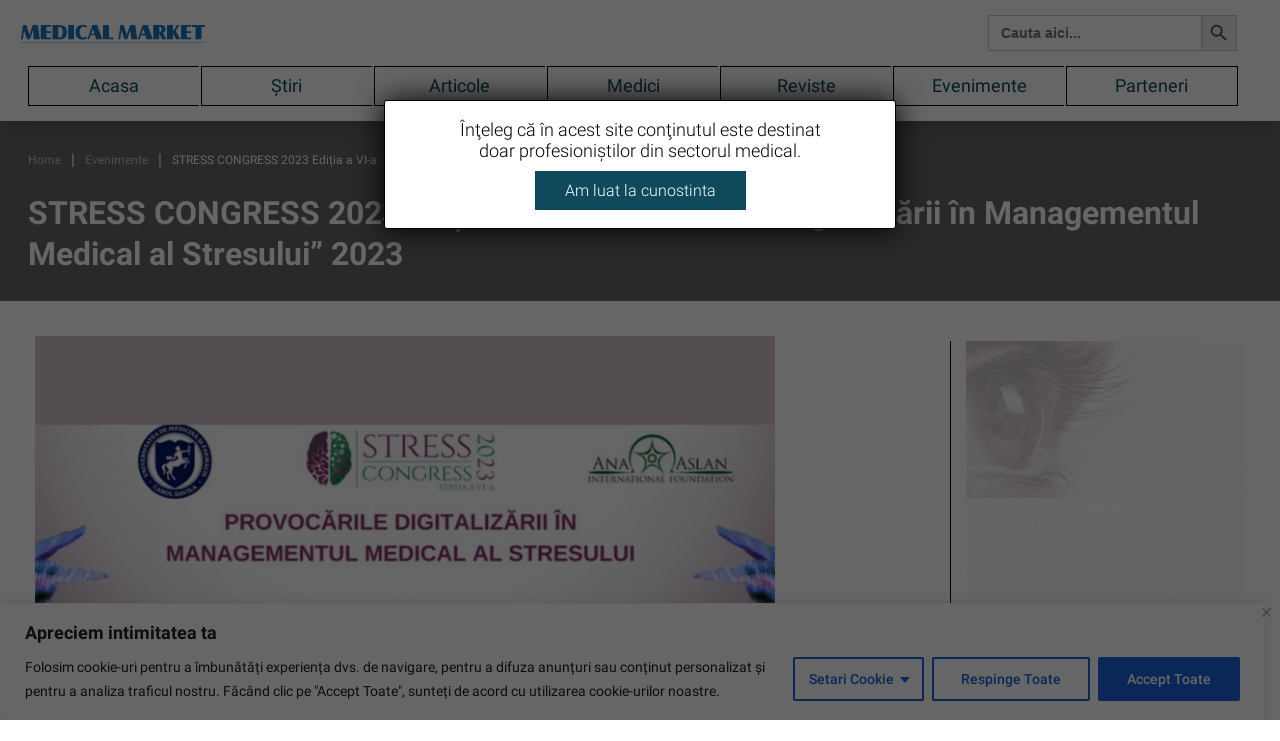

--- FILE ---
content_type: text/css
request_url: https://revistamedicalmarket.ro/wp-content/themes/medicalmarket/style.css?ver=1769104392
body_size: 11649
content:
/*
Theme Name: revistamedicalmarket
Theme URI: https://wordpress.org/themes/twentyseventeen/
Author: revistamedicalmarket
Author URI: https://revistamedicalmarket.ro/
Description:
Version: 2022
License: GNU General Public License v2 or later
License URI: http://www.gnu.org/licenses/gpl-2.0.html
Text Domain: twentyseventeen

This theme, like WordPress, is licensed under the GPL.
Use it to make something cool, have fun, and share what you've learned with others.
*/

/* cyrillic-ext */

/* cyrillic-ext */

@font-face {
    font-family: 'Roboto';
    font-style: italic;
    font-weight: 400;
    font-display: swap;
    src: url(https://fonts.gstatic.com/s/roboto/v30/KFOkCnqEu92Fr1Mu51xFIzIXKMnyrYk.woff2) format('woff2');
    unicode-range: U+0460-052F, U+1C80-1C88, U+20B4, U+2DE0-2DFF, U+A640-A69F, U+FE2E-FE2F;
}

/* cyrillic */

@font-face {
    font-family: 'Roboto';
    font-style: italic;
    font-weight: 400;
    font-display: swap;
    src: url(https://fonts.gstatic.com/s/roboto/v30/KFOkCnqEu92Fr1Mu51xMIzIXKMnyrYk.woff2) format('woff2');
    unicode-range: U+0301, U+0400-045F, U+0490-0491, U+04B0-04B1, U+2116;
}

/* greek-ext */

@font-face {
    font-family: 'Roboto';
    font-style: italic;
    font-weight: 400;
    font-display: swap;
    src: url(https://fonts.gstatic.com/s/roboto/v30/KFOkCnqEu92Fr1Mu51xEIzIXKMnyrYk.woff2) format('woff2');
    unicode-range: U+1F00-1FFF;
}

/* greek */

@font-face {
    font-family: 'Roboto';
    font-style: italic;
    font-weight: 400;
    font-display: swap;
    src: url(https://fonts.gstatic.com/s/roboto/v30/KFOkCnqEu92Fr1Mu51xLIzIXKMnyrYk.woff2) format('woff2');
    unicode-range: U+0370-03FF;
}

/* vietnamese */

@font-face {
    font-family: 'Roboto';
    font-style: italic;
    font-weight: 400;
    font-display: swap;
    src: url(https://fonts.gstatic.com/s/roboto/v30/KFOkCnqEu92Fr1Mu51xHIzIXKMnyrYk.woff2) format('woff2');
    unicode-range: U+0102-0103, U+0110-0111, U+0128-0129, U+0168-0169, U+01A0-01A1, U+01AF-01B0, U+1EA0-1EF9, U+20AB;
}

/* latin-ext */

@font-face {
    font-family: 'Roboto';
    font-style: italic;
    font-weight: 400;
    font-display: swap;
    src: url(https://fonts.gstatic.com/s/roboto/v30/KFOkCnqEu92Fr1Mu51xGIzIXKMnyrYk.woff2) format('woff2');
    unicode-range: U+0100-024F, U+0259, U+1E00-1EFF, U+2020, U+20A0-20AB, U+20AD-20CF, U+2113, U+2C60-2C7F, U+A720-A7FF;
}

/* latin */

@font-face {
    font-family: 'Roboto';
    font-style: italic;
    font-weight: 400;
    font-display: swap;
    src: url(https://fonts.gstatic.com/s/roboto/v30/KFOkCnqEu92Fr1Mu51xIIzIXKMny.woff2) format('woff2');
    unicode-range: U+0000-00FF, U+0131, U+0152-0153, U+02BB-02BC, U+02C6, U+02DA, U+02DC, U+2000-206F, U+2074, U+20AC, U+2122, U+2191, U+2193, U+2212, U+2215, U+FEFF, U+FFFD;
}

/* cyrillic-ext */

@font-face {
    font-family: 'Roboto';
    font-style: normal;
    font-weight: 300;
    font-display: swap;
    src: url(https://fonts.gstatic.com/s/roboto/v30/KFOlCnqEu92Fr1MmSU5fCRc4AMP6lbBP.woff2) format('woff2');
    unicode-range: U+0460-052F, U+1C80-1C88, U+20B4, U+2DE0-2DFF, U+A640-A69F, U+FE2E-FE2F;
}

/* cyrillic */

@font-face {
    font-family: 'Roboto';
    font-style: normal;
    font-weight: 300;
    font-display: swap;
    src: url(https://fonts.gstatic.com/s/roboto/v30/KFOlCnqEu92Fr1MmSU5fABc4AMP6lbBP.woff2) format('woff2');
    unicode-range: U+0301, U+0400-045F, U+0490-0491, U+04B0-04B1, U+2116;
}

/* greek-ext */

@font-face {
    font-family: 'Roboto';
    font-style: normal;
    font-weight: 300;
    font-display: swap;
    src: url(https://fonts.gstatic.com/s/roboto/v30/KFOlCnqEu92Fr1MmSU5fCBc4AMP6lbBP.woff2) format('woff2');
    unicode-range: U+1F00-1FFF;
}

/* greek */

@font-face {
    font-family: 'Roboto';
    font-style: normal;
    font-weight: 300;
    font-display: swap;
    src: url(https://fonts.gstatic.com/s/roboto/v30/KFOlCnqEu92Fr1MmSU5fBxc4AMP6lbBP.woff2) format('woff2');
    unicode-range: U+0370-03FF;
}

/* vietnamese */

@font-face {
    font-family: 'Roboto';
    font-style: normal;
    font-weight: 300;
    font-display: swap;
    src: url(https://fonts.gstatic.com/s/roboto/v30/KFOlCnqEu92Fr1MmSU5fCxc4AMP6lbBP.woff2) format('woff2');
    unicode-range: U+0102-0103, U+0110-0111, U+0128-0129, U+0168-0169, U+01A0-01A1, U+01AF-01B0, U+1EA0-1EF9, U+20AB;
}

/* latin-ext */

@font-face {
    font-family: 'Roboto';
    font-style: normal;
    font-weight: 300;
    font-display: swap;
    src: url(https://fonts.gstatic.com/s/roboto/v30/KFOlCnqEu92Fr1MmSU5fChc4AMP6lbBP.woff2) format('woff2');
    unicode-range: U+0100-024F, U+0259, U+1E00-1EFF, U+2020, U+20A0-20AB, U+20AD-20CF, U+2113, U+2C60-2C7F, U+A720-A7FF;
}

/* latin */

@font-face {
    font-family: 'Roboto';
    font-style: normal;
    font-weight: 300;
    font-display: swap;
    src: url(https://fonts.gstatic.com/s/roboto/v30/KFOlCnqEu92Fr1MmSU5fBBc4AMP6lQ.woff2) format('woff2');
    unicode-range: U+0000-00FF, U+0131, U+0152-0153, U+02BB-02BC, U+02C6, U+02DA, U+02DC, U+2000-206F, U+2074, U+20AC, U+2122, U+2191, U+2193, U+2212, U+2215, U+FEFF, U+FFFD;
}

/* cyrillic-ext */

@font-face {
    font-family: 'Roboto';
    font-style: normal;
    font-weight: 400;
    font-display: swap;
    src: url(https://fonts.gstatic.com/s/roboto/v30/KFOmCnqEu92Fr1Mu72xKKTU1Kvnz.woff2) format('woff2');
    unicode-range: U+0460-052F, U+1C80-1C88, U+20B4, U+2DE0-2DFF, U+A640-A69F, U+FE2E-FE2F;
}

/* cyrillic */

@font-face {
    font-family: 'Roboto';
    font-style: normal;
    font-weight: 400;
    font-display: swap;
    src: url(https://fonts.gstatic.com/s/roboto/v30/KFOmCnqEu92Fr1Mu5mxKKTU1Kvnz.woff2) format('woff2');
    unicode-range: U+0301, U+0400-045F, U+0490-0491, U+04B0-04B1, U+2116;
}

/* greek-ext */

@font-face {
    font-family: 'Roboto';
    font-style: normal;
    font-weight: 400;
    font-display: swap;
    src: url(https://fonts.gstatic.com/s/roboto/v30/KFOmCnqEu92Fr1Mu7mxKKTU1Kvnz.woff2) format('woff2');
    unicode-range: U+1F00-1FFF;
}

/* greek */

@font-face {
    font-family: 'Roboto';
    font-style: normal;
    font-weight: 400;
    font-display: swap;
    src: url(https://fonts.gstatic.com/s/roboto/v30/KFOmCnqEu92Fr1Mu4WxKKTU1Kvnz.woff2) format('woff2');
    unicode-range: U+0370-03FF;
}

/* vietnamese */

@font-face {
    font-family: 'Roboto';
    font-style: normal;
    font-weight: 400;
    font-display: swap;
    src: url(https://fonts.gstatic.com/s/roboto/v30/KFOmCnqEu92Fr1Mu7WxKKTU1Kvnz.woff2) format('woff2');
    unicode-range: U+0102-0103, U+0110-0111, U+0128-0129, U+0168-0169, U+01A0-01A1, U+01AF-01B0, U+1EA0-1EF9, U+20AB;
}

/* latin-ext */

@font-face {
    font-family: 'Roboto';
    font-style: normal;
    font-weight: 400;
    font-display: swap;
    src: url(https://fonts.gstatic.com/s/roboto/v30/KFOmCnqEu92Fr1Mu7GxKKTU1Kvnz.woff2) format('woff2');
    unicode-range: U+0100-024F, U+0259, U+1E00-1EFF, U+2020, U+20A0-20AB, U+20AD-20CF, U+2113, U+2C60-2C7F, U+A720-A7FF;
}

/* latin */

@font-face {
    font-family: 'Roboto';
    font-style: normal;
    font-weight: 400;
    font-display: swap;
    src: url(https://fonts.gstatic.com/s/roboto/v30/KFOmCnqEu92Fr1Mu4mxKKTU1Kg.woff2) format('woff2');
    unicode-range: U+0000-00FF, U+0131, U+0152-0153, U+02BB-02BC, U+02C6, U+02DA, U+02DC, U+2000-206F, U+2074, U+20AC, U+2122, U+2191, U+2193, U+2212, U+2215, U+FEFF, U+FFFD;
}

/* cyrillic-ext */

@font-face {
    font-family: 'Roboto';
    font-style: normal;
    font-weight: 500;
    font-display: swap;
    src: url(https://fonts.gstatic.com/s/roboto/v30/KFOlCnqEu92Fr1MmEU9fCRc4AMP6lbBP.woff2) format('woff2');
    unicode-range: U+0460-052F, U+1C80-1C88, U+20B4, U+2DE0-2DFF, U+A640-A69F, U+FE2E-FE2F;
}

/* cyrillic */

@font-face {
    font-family: 'Roboto';
    font-style: normal;
    font-weight: 500;
    font-display: swap;
    src: url(https://fonts.gstatic.com/s/roboto/v30/KFOlCnqEu92Fr1MmEU9fABc4AMP6lbBP.woff2) format('woff2');
    unicode-range: U+0301, U+0400-045F, U+0490-0491, U+04B0-04B1, U+2116;
}

/* greek-ext */

@font-face {
    font-family: 'Roboto';
    font-style: normal;
    font-weight: 500;
    font-display: swap;
    src: url(https://fonts.gstatic.com/s/roboto/v30/KFOlCnqEu92Fr1MmEU9fCBc4AMP6lbBP.woff2) format('woff2');
    unicode-range: U+1F00-1FFF;
}

/* greek */

@font-face {
    font-family: 'Roboto';
    font-style: normal;
    font-weight: 500;
    font-display: swap;
    src: url(https://fonts.gstatic.com/s/roboto/v30/KFOlCnqEu92Fr1MmEU9fBxc4AMP6lbBP.woff2) format('woff2');
    unicode-range: U+0370-03FF;
}

/* vietnamese */

@font-face {
    font-family: 'Roboto';
    font-style: normal;
    font-weight: 500;
    font-display: swap;
    src: url(https://fonts.gstatic.com/s/roboto/v30/KFOlCnqEu92Fr1MmEU9fCxc4AMP6lbBP.woff2) format('woff2');
    unicode-range: U+0102-0103, U+0110-0111, U+0128-0129, U+0168-0169, U+01A0-01A1, U+01AF-01B0, U+1EA0-1EF9, U+20AB;
}

/* latin-ext */

@font-face {
    font-family: 'Roboto';
    font-style: normal;
    font-weight: 500;
    font-display: swap;
    src: url(https://fonts.gstatic.com/s/roboto/v30/KFOlCnqEu92Fr1MmEU9fChc4AMP6lbBP.woff2) format('woff2');
    unicode-range: U+0100-024F, U+0259, U+1E00-1EFF, U+2020, U+20A0-20AB, U+20AD-20CF, U+2113, U+2C60-2C7F, U+A720-A7FF;
}

/* latin */

@font-face {
    font-family: 'Roboto';
    font-style: normal;
    font-weight: 500;
    font-display: swap;
    src: url(https://fonts.gstatic.com/s/roboto/v30/KFOlCnqEu92Fr1MmEU9fBBc4AMP6lQ.woff2) format('woff2');
    unicode-range: U+0000-00FF, U+0131, U+0152-0153, U+02BB-02BC, U+02C6, U+02DA, U+02DC, U+2000-206F, U+2074, U+20AC, U+2122, U+2191, U+2193, U+2212, U+2215, U+FEFF, U+FFFD;
}

/* cyrillic-ext */

@font-face {
    font-family: 'Roboto';
    font-style: normal;
    font-weight: 700;
    font-display: swap;
    src: url(https://fonts.gstatic.com/s/roboto/v30/KFOlCnqEu92Fr1MmWUlfCRc4AMP6lbBP.woff2) format('woff2');
    unicode-range: U+0460-052F, U+1C80-1C88, U+20B4, U+2DE0-2DFF, U+A640-A69F, U+FE2E-FE2F;
}

/* cyrillic */

@font-face {
    font-family: 'Roboto';
    font-style: normal;
    font-weight: 700;
    font-display: swap;
    src: url(https://fonts.gstatic.com/s/roboto/v30/KFOlCnqEu92Fr1MmWUlfABc4AMP6lbBP.woff2) format('woff2');
    unicode-range: U+0301, U+0400-045F, U+0490-0491, U+04B0-04B1, U+2116;
}

/* greek-ext */

@font-face {
    font-family: 'Roboto';
    font-style: normal;
    font-weight: 700;
    font-display: swap;
    src: url(https://fonts.gstatic.com/s/roboto/v30/KFOlCnqEu92Fr1MmWUlfCBc4AMP6lbBP.woff2) format('woff2');
    unicode-range: U+1F00-1FFF;
}

/* greek */

@font-face {
    font-family: 'Roboto';
    font-style: normal;
    font-weight: 700;
    font-display: swap;
    src: url(https://fonts.gstatic.com/s/roboto/v30/KFOlCnqEu92Fr1MmWUlfBxc4AMP6lbBP.woff2) format('woff2');
    unicode-range: U+0370-03FF;
}

/* vietnamese */

@font-face {
    font-family: 'Roboto';
    font-style: normal;
    font-weight: 700;
    font-display: swap;
    src: url(https://fonts.gstatic.com/s/roboto/v30/KFOlCnqEu92Fr1MmWUlfCxc4AMP6lbBP.woff2) format('woff2');
    unicode-range: U+0102-0103, U+0110-0111, U+0128-0129, U+0168-0169, U+01A0-01A1, U+01AF-01B0, U+1EA0-1EF9, U+20AB;
}

/* latin-ext */

@font-face {
    font-family: 'Roboto';
    font-style: normal;
    font-weight: 700;
    font-display: swap;
    src: url(https://fonts.gstatic.com/s/roboto/v30/KFOlCnqEu92Fr1MmWUlfChc4AMP6lbBP.woff2) format('woff2');
    unicode-range: U+0100-024F, U+0259, U+1E00-1EFF, U+2020, U+20A0-20AB, U+20AD-20CF, U+2113, U+2C60-2C7F, U+A720-A7FF;
}

/* latin */

@font-face {
    font-family: 'Roboto';
    font-style: normal;
    font-weight: 700;
    font-display: swap;
    src: url(https://fonts.gstatic.com/s/roboto/v30/KFOlCnqEu92Fr1MmWUlfBBc4AMP6lQ.woff2) format('woff2');
    unicode-range: U+0000-00FF, U+0131, U+0152-0153, U+02BB-02BC, U+02C6, U+02DA, U+02DC, U+2000-206F, U+2074, U+20AC, U+2122, U+2191, U+2193, U+2212, U+2215, U+FEFF, U+FFFD;
}

.col-xs-5ths,
.col-sm-5ths,
.col-md-5ths,
.col-lg-5ths {
    position: relative;
    min-height: 1px;
    padding-right: 15px;
    padding-left: 15px;
}

.col-xs-5ths {
    width: 20%;
    float: left;
}

@media screen and (min-width: 768px) {
    .col-sm-5ths {
        width: 20%;
        float: left;
    }
}

@media screen and (min-width: 992px) {
    .col-md-5ths {
        width: 20%;
        float: left;
    }
}

@media screen and (min-width: 1200px) {
    .col-lg-5ths {
        width: 20%;
        float: left;
    }
}

* {
    --color-general: #0f4a5c;
    --color-link-general: #056fb6;
    --big-title-font-size: 40px;
    --big-title-line-height: 47px;
    --big-responsive-title-font-size: 24px;
    --big-responsive-title-line-height: 28px;
    --medium-title-font-size: 30px;
    --medium-title-line-height: 40px;
    --medium-responsive-title-font-size: 24px;
    --medium-responsive-title-line-height: 32px;
    --light-title-font-size: 24px;
    --light-title-line-height: 32px;
    --light-responsive-title-font-size: 18px;
    --light-responsive-title-line-height: 28px;
}

*:focus {
    outline: none;
}

a {
    color: #056fb6;
    text-decoration: none !important;
    position: relative;
}

a:hover {
    color: #515769;
}

body {
    margin: 0;
    padding: 0;
    font-family: 'Roboto';
    font-style: normal;
    color: #515769;
    font-size: 16px;
}

p {
    font-size: 16px;
}

body.menu-active header {
    border: 0;
}

:focus {
    outline: 0
}

article,
aside,
details,
figcaption,
figure,
footer,
header,
hgroup,
menu,
nav,
section {
    display: block
}

body {
    line-height: 26px
}

ol,
ul {
    list-style: none
}

article ul {
    list-style: disc
}

blockquote,
q {
    quotes: none
}

blockquote:before,
blockquote:after,
q:before,
q:after {
    content: '';
    content: none
}

table {
    border-collapse: collapse;
    border-spacing: 0
}

input[type=search]::-webkit-search-cancel-button,
input[type=search]::-webkit-search-decoration,
input[type=search]::-webkit-search-results-button,
input[type=search]::-webkit-search-results-decoration {
    -webkit-appearance: none;
    -moz-appearance: none
}

input[type=search] {
    -webkit-appearance: none;
    -moz-appearance: none;
    -webkit-box-sizing: content-box;
    -moz-box-sizing: content-box;
    box-sizing: content-box
}

textarea {
    overflow: auto;
    vertical-align: top;
    resize: vertical
}

audio,
canvas,
video {
    display: inline-block;
    *display: inline;
    *zoom: 1;
    max-width: 100%
}

audio:not([controls]) {
    display: none;
    height: 0
}

[hidden] {
    display: none
}

html {
    font-size: 100%;
    -webkit-text-size-adjust: 100%;
    -ms-text-size-adjust: 100%
}

a:focus {
    outline: 0
}

a:active,
a:hover {
    outline: 0
}

img {
    border: 0;
    -ms-interpolation-mode: bicubic;
    max-width: 100%;
}

figure {
    margin: 0
}

form {
    margin: 0
}

.col-xs-5ths,
.col-sm-5ths,
.col-md-5ths,
.col-lg-5ths {
    position: relative;
    min-height: 1px;
    padding-right: 15px;
    padding-left: 15px;
}

.col-xs-5ths {
    width: 20%;
    float: left;
}

@media (min-width: 768px) {
    .col-sm-5ths {
        width: 20%;
        float: left;
    }
}

@media (min-width: 992px) {
    .col-md-5ths {
        width: 20%;
        float: left;
    }
}

@media (min-width: 1200px) {
    .col-lg-5ths {
        width: 20%;
        float: left;
    }
}

fieldset {
    border: 1px solid #c0c0c0;
    margin: 0 2px;
    padding: 0.35em 0.625em 0.75em
}

legend {
    border: 0;
    padding: 0;
    white-space: normal;
    *margin-left: -7px
}

button,
input,
select,
textarea {
    font-size: 100%;
    margin: 0;
    vertical-align: baseline;
    *vertical-align: middle
}

button,
input {
    line-height: normal
}

button,
select {
    text-transform: none
}

button,
html input[type="button"],
input[type="reset"],
input[type="submit"] {
    -webkit-appearance: button;
    cursor: pointer;
    *overflow: visible
}

button[disabled],
html input[disabled] {
    cursor: default
}

input[type="checkbox"],
input[type="radio"] {
    box-sizing: border-box;
    padding: 0;
}

input[type="search"] {
    -webkit-appearance: textfield;
    -moz-box-sizing: content-box;
    -webkit-box-sizing: content-box;
    box-sizing: content-box
}

input[type="search"]::-webkit-search-cancel-button,
input[type="search"]::-webkit-search-decoration {
    -webkit-appearance: none
}

button::-moz-focus-inner,
input::-moz-focus-inner {
    border: 0;
    padding: 0
}

textarea {
    overflow: auto;
    vertical-align: top
}

table {
    border-collapse: collapse;
    border-spacing: 0
}

html,
button,
input,
select,
textarea {
    color: #222
}

::-moz-selection {
    background: #b3d4fc;
    text-shadow: none
}

::selection {
    background: #b3d4fc;
    text-shadow: none
}

img {
    vertical-align: middle
}

fieldset {
    border: 0;
    margin: 0;
    padding: 0
}

textarea {
    resize: vertical
}

img {
    width: auto;
    height: auto;
    max-width: 100%;
}

.chromeframe {
    margin: 0.2em 0;
    background: #ccc;
    color: #000;
    padding: 0.2em 0
}

.container {
    max-width: 1240px;
    width: 100%;
}

.entry-content {
    padding: 0 0 50px
}

.entry-content table {
    border-collapse: collapse;
    width: 100%;
}

.entry-content td,
.entry-content th {
    border: 1px solid #ddd;
    padding: 8px;
}

.back-to-top {
    display: none;
    background: url(./assets/images/left-arrow-hover-slider.svg) center center no-repeat;
    background-size: cover;
    width: 50px;
    height: 50px;
    border: 0;
    color: transparent;
    bottom: 50px;
    right: 10px;
    position: fixed;
    z-index: 10;
    transform: rotate(90deg);
    cursor: pointer;
    border-radius: 100%;
    -webkit-transition: opacity 0.4s;
    transition: opacity 0.4s;
}

.back-to-top:hover {
    -webkit-transition: opacity 0.4s;
    transition: opacity 0.4s;
    -webkit-box-shadow: 0 10px 40px 0 rgb(0 0 0 / 20%);
    box-shadow: 0 10px 40px 0 rgb(0 0 0 / 20%)
}

/* Header */

header {
    background: #FFF;
    padding: 15px 0;
    box-shadow: 0px 0px 20px -3px rgba(0, 0, 0, 0.3);
}

.custom-logo-link {
    /* filter: brightness(0) invert(1); */
}

@media screen and (min-width:992px) {
    .header-left {
        display: flex;
        align-items: center;
        padding-left: 0
    }
    .sidebar-general-custom {
        border-left: 1px solid #000;
    }
    .custom-logo-link {
        min-width: 278px;
    }
    #top-menu {
        margin: 0;
        display: flex;
        align-items: center;
        justify-content: space-between;
        padding: 0;
    }
    header .col-md-7 {
        display: flex;
        align-items: center;
        justify-content: flex-end;
    }
}

.is-search-form {
    max-width: 300px;
    float: right;
    margin-left: 30px
}

.content-after-logo {
    font-family: 'Roboto';
    font-style: normal;
    font-weight: 400;
    font-size: 12px;
    line-height: 15px;
    max-width: 417px;
    color: var(--color-general);
    margin-left: 30px;
}

@media screen and (min-width:992px) {
    header .row {
        display: flex;
        align-items: center;
    }
}

.header-menu svg {
    display: none;
}

.header-menu {
    float: none;
    line-height: 36px;
    width: 100%;
    padding: 15px 0 0;
    margin: 0 auto;
    display: table;
}

.header-menu li {
    float: left;
    padding: 0;
    width: auto;
    border: 1px solid #000;
    border-right: 0;
    width: 14.2%;
    text-align: center;
}

.header-menu li:first-child {}

.header-menu li:last-child {
    border-right: 1px solid #000;
}

.header-menu li a {
    font-family: 'Roboto';
    font-style: normal;
    font-weight: 400;
    font-size: 18px;
    line-height: 38px;
    color: var(--color-general);
    display: inline-block;
    width: 100%;
}

.header-menu .menu-item-has-children {
    position: relative;
}

.header-menu .menu-item-has-children>a::after {
    content: '';
    background: url(./assets/images/fa_angle-down.svg) center center no-repeat;
    background-size: contain;
    width: 10px;
    height: 12px;
    display: block;
    position: absolute;
    right: -15px;
    top: calc(50% - 6px);
    transition: .25s all;
}

.header-menu .menu-item-has-children:hover>a::after {
    transform: rotate(-90deg);
    transition: .25s all;
}

.header-menu .menu-item-has-children:hover .sub-menu {
    display: block;
}

.header-menu .sub-menu {
    display: none;
    position: absolute;
    top: 100%;
    padding: 0;
    min-width: 140px;
    padding: 15px 0;
    box-shadow: 0px 2px 15px rgb(0 0 0 / 10%);
    left: 0px;
    background: #fff;
    z-index: 10;
}

.header-menu .sub-menu li {
    padding: 10px 20px;
}

.header-menu .sub-menu li {
    float: none;
    width: 100%
}

.header-menu .sub-menu li a {
    width: 100%;
    display: flex;
}

.header-menu .sub-menu li:hover {
    background: var(--color-general);
    color: #fff
}

.header-menu .sub-menu li.current-menu-item {
    background: var(--color-general);
}

.header-menu .sub-menu li.current-menu-item a {
    color: #fff
}

.header-menu .sub-menu li:hover a {
    color: #fff
}

.header-menu #menu-item-52 .sub-menu {
    min-width: 300px
}

.sticky {
    position: fixed;
    top: 0;
    max-width: 100vw;
	width: 100%;
    z-index: 99;
}

@media screen and (min-width:1231px) and (max-width:1366px) {
    .content-after-logo {
        font-size: 12px;
        line-height: 14px;
    }
    .custom-logo-link {
        min-width: 200px;
    }
    .content-after-logo {
        margin-left: 10px;
    }
}

#myTopnav,
.mobile-trigger {
    display: none;
}

@media screen and (min-width:992px) and (max-width:1230px) {
    .custom-logo-link {
        min-width: 120px;
    }
    .content-after-logo {
        margin-left: 10px;
    }
    .header-menu li a {
        font-size: 14px;
    }
    .header-menu li {
        padding: 0 10px;
    }
    .header-menu li:first-child {
        padding-right: 10px;
    }
    .header-menu li:last-child {
        padding-left: 10px;
    }
    .content-after-logo {
        font-size: 10px;
        line-height: 12px;
    }
    #myHeader .header-menu li .sub-menu {
        min-width: 250px;
    }
}

.box-slider {
    display: flex;
    align-items: center;
}

.box-slider h3 a {
    font-family: 'Roboto';
    font-style: normal;
    font-weight: bold;
    font-size: 20px;
    line-height: 1.3;
    display: inline-block;
    width: auto;
    color: #000;
}

.cta-slide {
    font-family: 'Roboto';
    font-style: normal;
    font-weight: 400;
    font-size: 15px;
    line-height: 24px;
    padding: 5px 10px;
    border-radius: 50px;
    border: 1px solid var(--color-link-general);
    color: #fff !important;
    background: var(--color-link-general) !important;
    margin: 15px 0 0;
    display: inline-block;
}

.cta-slide:hover {
    opacity: .84
}

@media screen and (max-width:991px) {
    a.custom-logo-link {
        z-index: 999;
    }
    header .container {
        padding-left: 15px;
        padding-right: 15px;
        position: relative;
    }
    #myTopnav {
        position: fixed;
        width: 100vw;
        height: 100%;
        background: #fff;
        z-index: 99;
        display: none;
        left: 0;
        top: 0;
        padding: 0;
    }
    #myTopnav.responsive {
        display: flex;
        align-items: center;
        justify-content: flex-start;
        flex-direction: column;
        padding-top: 100px;
    }
    body.menu-active {
        overflow: hidden;
    }
    .menu-top-menu-container {
        display: flex;
        align-items: center;
        justify-content: center;
        height: max-content;
        margin: 0 0 30px;
    }
    #myTopnav ul {
        padding: 0px;
        margin: 0;
        list-style: none;
    }
    #myTopnav ul li {
        padding: 10px;
        width: auto;
    }
    #myTopnav ul li a {
        display: flex;
        align-items: center;
        justify-content: center;
        font-size: 20px;
    }
    #myTopnav ul li.current-menu-item a {
        color: ÃƒÆ’Ã†â€™Ãƒâ€ Ã¢â‚¬â„¢ÃƒÆ’Ã¢â‚¬ ÃƒÂ¢Ã¢â€šÂ¬Ã¢â€žÂ¢ÃƒÆ’Ã†â€™ÃƒÂ¢Ã¢â€šÂ¬Ã‚ ÃƒÆ’Ã‚Â¢ÃƒÂ¢Ã¢â‚¬Å¡Ã‚Â¬ÃƒÂ¢Ã¢â‚¬Å¾Ã‚Â¢ÃƒÆ’Ã†â€™Ãƒâ€ Ã¢â‚¬â„¢ÃƒÆ’Ã¢â‚¬Å¡Ãƒâ€šÃ‚Â¢ÃƒÆ’Ã†â€™Ãƒâ€šÃ‚Â¢ÃƒÆ’Ã‚Â¢ÃƒÂ¢Ã¢â‚¬Å¡Ã‚Â¬Ãƒâ€¦Ã‚Â¡ÃƒÆ’Ã¢â‚¬Å¡Ãƒâ€šÃ‚Â¬ÃƒÆ’Ã†â€™ÃƒÂ¢Ã¢â€šÂ¬Ã‚Â¦ÃƒÆ’Ã¢â‚¬Å¡Ãƒâ€šÃ‚Â¡ÃƒÆ’Ã†â€™Ãƒâ€ Ã¢â‚¬â„¢ÃƒÆ’Ã¢â‚¬ ÃƒÂ¢Ã¢â€šÂ¬Ã¢â€žÂ¢ÃƒÆ’Ã†â€™Ãƒâ€šÃ‚Â¢ÃƒÆ’Ã‚Â¢ÃƒÂ¢Ã¢â€šÂ¬Ã…Â¡Ãƒâ€šÃ‚Â¬ÃƒÆ’Ã¢â‚¬Â¦Ãƒâ€šÃ‚Â¡ÃƒÆ’Ã†â€™Ãƒâ€ Ã¢â‚¬â„¢ÃƒÆ’Ã‚Â¢ÃƒÂ¢Ã¢â‚¬Å¡Ã‚Â¬Ãƒâ€¦Ã‚Â¡ÃƒÆ’Ã†â€™ÃƒÂ¢Ã¢â€šÂ¬Ã…Â¡ÃƒÆ’Ã¢â‚¬Å¡Ãƒâ€šÃ‚Â£fff;
    }
    #myTopnav svg {
        display: none;
    }
    #myTopnav ul.sub-menu {
        padding: 0;
        display: none;
    }
    #myTopnav .menu-item-has-children {
        /* position: relative; */
        width: auto;
        display: table;
        margin: 0 auto;
    }
    #myTopnav .menu-item-has-children a {
        position: relative;
        width: auto;
        display: table;
        margin: 0 auto;
    }
    #myTopnav .menu-item-has-children>a::after {
        content: '';
        background: url(./assets/images/fa_angle-down.svg) center center no-repeat;
        background-size: contain;
        width: 10px;
        height: 12px;
        display: block;
        position: absolute;
        right: -15px;
        top: calc(50% - 6px);
        transition: .25s all;
    }
    #myTopnav .menu-item-has-children.active>a::after {
        transform: rotate(-90deg);
        transition: .25s all;
    }
    #myTopnav .menu-item-has-children.active .sub-menu {
        display: block;
        padding-top: 5px;
        /* border-top: 1px solid #ccc; */
        margin-top: 20px;
    }
    .mobile-trigger {
        display: inline-block;
        cursor: pointer;
        position: absolute;
        right: 15px;
        top: -7px;
        z-index: 100;
    }
    .bar1,
    .bar2,
    .bar3 {
        width: 35px;
        height: 2px;
        background-color: #000;
        margin: 9px 0;
        transition: 0.4s;
    }
    .change .bar1 {
        transform: translate(0, 11px) rotate(-45deg);
        background: #000;
    }
    .change .bar2 {
        opacity: 0;
    }
    .change .bar3 {
        transform: translate(0, -11px) rotate(45deg);
        background: #000;
    }
}

/* Footer */

footer {
    padding: 100px 0 35px;
    background: var(--color-general);
}

#menu-copy-footer-menu {
    float: right;
    margin: 0;
}

#menu-copy-footer-menu li {
    float: left;
    margin: 0 0 0 15px;
}

footer .menu {
    padding: 0;
    margin: 0 0 30px;
}

footer .custom-logo-link {
    filter: brightness(0) invert(1);
}

footer .widget-title {
    font-family: 'Roboto';
    font-style: normal;
    font-weight: 800;
    font-size: 18px;
    line-height: 24px;
    margin: 0 0 30px;
    color: #FFFFFF;
}

footer .menu a {
    font-family: 'Roboto';
    font-style: normal;
    font-weight: 400;
    font-size: 16px;
    line-height: 36px;
    color: #EEE;
    transition: .5s all;
    transform: translateX(0px);
}

footer .menu a:hover {
    transition: .5s all;
    transform: translateX(5px);
}

.copyright-footer {
    display: flex;
    width: 100%;
    padding: 20px 0 0;
    font-family: 'Roboto';
    font-style: normal;
    font-weight: 400;
    font-size: 16px;
    line-height: 24px;
    color: #EEE;
    align-items: center;
    justify-content: space-between;
}

@media screen and (max-width:991px) {
    footer {
        text-align: center;
        padding: 50px 0 30px;
    }
    .copyright-footer {
        flex-direction: column;
    }
    .copy-txt {
        order: 2;
        margin-top: 25px;
    }
    .footer-logo {
        margin-bottom: 30px;
        display: inline-block;
    }
    footer .widget-title {
        margin: 20px 0;
    }
    #menu-copy-footer-menu li {
        float: none;
    }
    .gdpr-menu {
        text-align: center;
    }
    .copyright-footer {
        max-width: 250px;
        text-align: center;
        margin: 0 auto;
        display: flex;
    }
}

/* Inner Pages */

.wrapper-area p,
.wrapper-area li {
    font-family: 'Roboto';
    font-style: normal;
    font-weight: 400;
    font-size: 18px;
    line-height: 1.4;
    color: var(--color-general);
}

.wrapper-area a {
    color: var(--color-link-general);
}

.wrapper-area ul {
    list-style: disc;
    padding-left: 20px;
}

.wrapper-area ol {
    list-style: decimal;
    padding-left: 20px;
}

/* Hero Section */

.hero-section {
    color: #fff;
    min-height: 500px;
}

.hero-section .container {
    display: flex;
    flex-direction: column;
    justify-content: center;
    min-height: 500px;
}

.hero-section .breadcrumb-section {
    display: flex;
    align-items: center;
    width: 100%;
}

.breadcrumb-section a:first-child {
    padding-left: 0;
}

.hero-section a {
    font-family: 'Roboto';
    font-style: normal;
    font-weight: 400;
    font-size: 12px;
    line-height: 1;
    color: #FFFFFF;
    opacity: 0.6;
    padding: 0 10px;
}

.hero-section a.active-page {
    opacity: 1
}

.hero-section h1 {
    font-family: 'Roboto';
    font-style: normal;
    font-weight: 700;
    font-size: 32px;
    line-height: 1.3;
    color: #FFFFFF;
    margin: 20px 0 0;
}

@media screen and (max-width:991px) {
    .hero-section .container {
        padding-bottom: 40px;
    }
    .hero-section .container,
    .hero-section {
        min-height: 400px;
    }
    .hero-section h1 {
        font-size: var(--big-responsive-title-font-size);
        line-height: var(--big-responsive-title-line-height);
    }
}

/* Newsletter Section */

.newsletter-section {
    padding: 100px 0 0;
    display: block;
    overflow: hidden;
}

.newsletter-section .row .col-md-5 {
    margin-bottom: 0;
}

.newsletter-section .nf-form-fields-required {
    display: none;
}

.newsletter-section .row .col-md-7 {
    color: #fff;
    padding: 100px;
    margin-top: 85px;
}

.newsletter-section .row .col-md-7::before {
    content: '';
    position: absolute;
    top: 0;
    left: 0;
    background: url(./assets/images/newsletter-background.jpg) center center no-repeat;
    background-size: cover;
    width: 58.333333vw;
    height: 100%;
    z-index: -1;
}

.newsletter-section .nf-form-content {}

.newsletter-section nf-field {
    float: left;
}

.newsletter-section nf-field input[type="email"]::placeholder {
    color: #fff;
}

.newsletter-section nf-field input[type="email"] {
    background: rgba(255, 255, 255, 0.4) !important;
    border: 0;
    border-top-left-radius: 30px;
    border-bottom-left-radius: 30px;
    color: #fff !important;
    font-family: 'Roboto';
    font-style: normal;
    font-weight: 400;
    font-size: 16px;
    line-height: 26px;
    padding-left: 20px;
}

.newsletter-section input[type="button"] {
    font-family: 'Roboto';
    font-style: normal;
    font-weight: 400;
    font-size: 16px;
    line-height: 24px;
    background: #fff !important;
    text-align: center;
    border-radius: 30px !important;
    color: var(--color-general) !important;
}

.newsletter-section .nf-error-msg,
.newsletter-section .ninja-forms-req-symbol {
    display: inline-block;
    color: #e55757 !important
}

.newsletter-section .nf-error.field-wrap .nf-field-element:after {
    display: none;
}

.newsletter-section .nf-field-container {
    margin: 0 !important
}

.newsletter-section .email-wrap {
    position: relative
}

.newsletter-section .email-wrap::before {
    content: '';
    background: rgba(255, 255, 255, 0.4);
    position: absolute;
    width: 90px;
    height: 50px;
    right: -90px;
    display: block;
    border-top-right-radius: 20px;
    border-bottom-right-radius: 20px;
}

.newsletter-section .col-md-5 h3 {
    font-family: 'Roboto';
    font-style: normal;
    font-weight: 800;
    font-size: var(--medium-title-font-size);
    line-height: 35px;
    color: #000000;
    margin-top: 0;
}

.newsletter-section .col-md-5 .textwidget>p a {
    font-family: 'Roboto';
    font-style: normal;
    font-weight: 800;
    font-size: var(--medium-title-font-size);
    line-height: 35px;
    margin: 0 0 85px;
    color: var(--color-link-general);
    display: inline-block;
}

.newsletter-section .col-md-5 .textwidget p {
    font-family: 'Roboto';
    font-style: normal;
    font-weight: 400;
    font-size: 16px;
    line-height: 26px;
    max-width: 223px;
    color: #000000;
}

.newsletter-section .col-md-5 .textwidget p:last-child {
    max-width: 100%;
}

.newsletter-section .col-md-5 .textwidget p:last-child a {
    margin-right: 20px;
}

.newsletter-section .col-md-7 h4 {
    font-family: 'Roboto';
    font-style: normal;
    font-weight: 800;
    font-size: var(--medium-title-font-size);
    line-height: 35px;
    text-align: center;
    max-width: 395px;
    width: 100%;
    color: #FFFFFF;
}

.newsletter-section .col-md-7 .textwidget p {
    font-family: 'Roboto';
    font-style: normal;
    font-weight: 400;
    font-size: 16px;
    line-height: 26px;
    /* or 162% */
    text-align: center;
    max-width: 504px;
    color: #FFFFFF;
}

.newsletter-section .col-md-5 .textwidget p strong {
    font-family: 'Roboto';
    font-style: normal;
    font-weight: 800;
    font-size: 24px;
    line-height: 28px;
    color: #000000;
}

.newsletter-section .nf-form-content {
    max-width: 506px;
    margin: 0 auto;
    display: table;
    text-align: center;
}

@media screen and (max-width:991px) {
    .newsletter-section .row .col-md-7::before {
        width: 100vw;
        max-width: 100vw;
    }
    .newsletter-section .col-md-5 h3 {
        font-size: var(--big-responsive-title-font-size);
        line-height: 32px;
    }
    .newsletter-section .row .col-md-7 {
        margin-top: 0
    }
    .newsletter-section .col-md-5 .textwidget>p a {
        margin: 0 0 20px;
        font-size: 18px;
    }
    .newsletter-section .row .col-md-7 {
        padding: 30px 15px;
    }
    .newsletter-section .email-wrap::before {
        display: none;
    }
    .newsletter-section nf-field input[type="email"] {
        border-radius: 20px;
    }
    .newsletter-section nf-field {
        float: none;
        margin: 0 auto;
        display: table;
    }
    .newsletter-section {
        padding: 40px 0 0px;
        text-align: center;
    }
    .newsletter-section .col-md-5 .textwidget p {
        max-width: 100%;
    }
    .newsletter-section .row .col-md-5 {
        margin-bottom: 10px;
    }
}

/* Blog  */

#content {
    padding: 80px 0;
}

.title-blog {
    font-family: 'Roboto';
    font-style: normal;
    font-weight: 300;
    font-size: var(--big-title-font-size);
    line-height: var(--big-title-line-height);
    text-align: center;
    color: var(--color-general);
    margin: 50px 0;
}

h2.title-blog {
    text-align: left;
    background: transparent;
    color: var(--color-general);
    padding-right: 0;
    font-size: 23px;
    font-weight: bold;
    margin: 0;
    border-top: 1px solid #000;
    display: inline-block;
    width: 100%;
}

.entry-thumbnail {
    height: 230px;
    width: 100%;
    transition: transform 0.5s;
    background-size: cover;
}

.entry-thumbnail-wrapper {
    display: block;
    margin: 0;
    padding: 0;
    overflow: hidden;
}

#content .boxed {
    padding: 15px 15px 10px;
    min-height: 600px;
    margin-bottom: 30px;
    transition: opacity 0.4s;
}

#content .boxed:hover {
    background-color: #fff;
    -webkit-transition: opacity 0.4s;
    transition: opacity 0.4s;
    -webkit-box-shadow: 0 10px 40px 0 rgb(0 0 0 / 20%);
    box-shadow: 0 10px 40px 0 rgb(0 0 0 / 20%);
    border-radius: 10px;
}

#content .list-post-title a {
    font-family: 'Roboto';
    font-style: normal;
    font-weight: 800;
    font-size: 18px;
    line-height: 26px;
    color: var(--color-general);
}

#content .entry-excerpt {
    font-family: 'Roboto';
    font-style: normal;
    font-weight: 400;
    font-size: 16px;
    line-height: 26px;
    color: var(--color-general);
}

#content p strong a {
    font-family: 'Roboto';
    font-style: normal;
    font-weight: 400;
    font-size: 16px;
    line-height: 26px;
    color: var(--color-link-general);
}

.navigation {
    padding: 40px 15px;
    display: flex;
    width: 100%;
    align-items: center;
    justify-content: center;
}

.loadMoreBtn,
.navigation a {
    font-family: 'Roboto';
    font-style: normal;
    font-weight: 400;
    font-size: 16px;
    line-height: 24px;
    color: var(--color-link-general);
    border: 1px solid var(--color-link-general);
    border-radius: 50px;
    padding: 13px 30px;
    width: 200px;
    margin: 0 20px;
    transition: .25s all;
}

span.page-numbers.current {
    font-family: 'Roboto';
    font-style: normal;
    font-weight: 400;
    font-size: 16px;
    line-height: 24px;
    color: #fff;
    border: 1px solid var(--color-link-general);
    border-radius: 50px;
    padding: 13px 30px;
    width: 200px;
    margin: 0 0px;
    transition: .25s all;
    background: var(--color-link-general);
}

.loadMoreBtn:hover,
.navigation a:hover {
    background: var(--color-link-general);
    color: #fff;
    transition: .25s all;
}

.loadMoreBtn {
    margin: 10px auto 30px;
    display: table;
}

.single .hero-section {
    position: relative;
}

.single .hero-section::before {
    content: '';
    background: rgba(0, 0, 0, 0.45);
    position: absolute;
    top: 0;
    left: 0;
    width: 100%;
    height: 100%;
    z-index: 1;
}

.single-revista .hero-section::before,
.single-event .hero-section::before {
    background: rgba(0, 0, 0, 0.6);
}

.single .hero-section .container {
    position: relative;
    z-index: 2;
}

.single .content-article ul {
    padding-left: 20px;
}

.single .content-article ol {
    padding-left: 20px;
    list-style: decimal;
}

.entry-thumbnail.entry-thumbnail-empty {
    background: url('https://revistamedicalmarket.ro/wp-content/uploads/2022/10/default.png') center center no-repeat;
    background-size: cover;
    width: 100%;
    height: 200px;
}

.single .content-article p,
.single .content-article li {
    font-family: 'Roboto';
    font-style: normal;
    font-weight: 400;
    font-size: 18px;
    line-height: 1.4;
    color: var(--color-general);
}

.single .content-article a {
    color: var(--color-link-general);
    text-decoration: underline !important;
}

.single .content-article {
    font-family: 'Roboto';
    font-style: normal;
    font-weight: 400;
    font-size: 18px;
    line-height: 1.4;
    margin: 100px 0 50px;
    color: var(--color-general);
}

.title-section-general {
    font-size: var(--medium-title-font-size);
    line-height: var(--medium-title-line-height);
    color: var(--color-general);
}

@media screen and (max-width:991px) {
    .title-blog {
        font-size: var(--big-responsive-title-font-size);
        line-height: var(--big-responsive-title-line-height);
    }
    .title-section-general {
        font-size: var(--medium-responsive-title-font-size);
        line-height: var(--medium-responsive-title-line-height);
        color: var(--color-general);
    }
    .single .content-article p,
    .single .content-article li {
        font-size: 18px;
        line-height: 26px;
    }
    #content {
        padding: 0 0 40px
    }
}

/* Ribbon Section */

.section-ribbon {
    padding: 100px 0;
    display: block;
    width: 100%;
    background: url(./assets/images/frame-people.jpg) center center no-repeat;
    background-size: cover;
    color: #fff;
}

.section-ribbon p strong {
    font-family: 'Roboto';
    font-style: normal;
    font-weight: 800;
    font-size: var(--medium-title-font-size);
    line-height: 35px;
    color: #FFFFFF;
    margin-bottom: 50px;
    display: block;
}

.section-ribbon .col-md-6:first-child p a {
    margin-right: 20px;
}

.section-ribbon .row .col-md-6:last-child p {
    text-align: right;
}

.section-ribbon .row .col-md-6:last-child p a {
    border-radius: 30px;
    font-family: 'Roboto';
    font-style: normal;
    font-weight: 400;
    font-size: 16px;
    line-height: 24px;
    text-align: center;
    padding: 13px 30px;
    color: var(--color-link-general);
    background: #fff;
    width: 200px;
    transition: .25s all;
}

.section-ribbon .row .col-md-6:last-child p a:hover {
    background: #eef3ff;
    transition: .25s all;
}

@media screen and (min-width:992px) {
    .section-ribbon .row {
        display: flex;
        align-items: center;
    }
}

@media screen and (max-width:991px) {
    .section-ribbon p strong {
        font-size: var(--big-responsive-title-font-size);
        line-height: 32px;
        margin-bottom: 30px;
    }
    .section-ribbon {
        padding: 0;
        text-align: center;
        background-position: top left !important;
    }
    .section-ribbon .row .col-md-6:last-child p {
        text-align: center;
        margin: 30px 0 0
    }
    .section-ribbon .row {
        display: flex;
        justify-content: space-between;
        min-height: 400px;
        flex-direction: column;
    }
}

/* Single Event */

.top-single-event {
    padding: 100px 0 0;
    display: block;
}

.top-single-event a {
    background: var(--color-link-general);
    padding: 12px 30px;
    border-radius: 50px;
    color: #fff;
    margin: 20px auto 0;
    display: inline-block;
    font-family: 'Roboto';
    font-style: normal;
    font-weight: 400;
    font-size: 16px;
    line-height: 24px;
    text-align: center;
    border: 1px solid var(--color-link-general);
    transition: .25s all;
}

.top-single-event a:hover {
    background: #fff;
    color: var(--color-link-general);
    transition: .25s all;
}

.title-top-se {
    max-width: 814px;
    margin: 0 auto 100px;
    display: table;
}

.title-top-se p {
    font-family: 'Roboto';
    font-style: normal;
    font-weight: 400;
    font-size: 18px;
    line-height: 1.4;
    text-align: center;
    color: #032F3C;
}

.image-top-single-event {
    overflow: hidden;
}

.image-top-single-event .container {
    position: relative;
    min-height: 600px;
}

.image-top-single-event .container img {
    position: absolute;
    left: 0;
    max-width: initial;
    width: auto;
}

.single .content-article-event em a {
    background: var(--color-link-general);
    padding: 12px 30px;
    border-radius: 50px;
    color: #fff;
    display: inline-block;
    font-family: 'Roboto';
    font-style: normal;
    font-weight: 400;
    font-size: 16px;
    line-height: 24px;
    text-align: center;
    border: 1px solid var(--color-link-general);
    transition: .25s all;
    text-decoration: none !important;
    font-style: normal !important;
}

.content-article-event em a:hover {
    background: #fff;
    color: var(--color-link-general);
    transition: .25s all;
}

.single .content-article-event strong a {
    background: #fff;
    padding: 12px 30px;
    border-radius: 50px;
    color: var(--color-link-general);
    display: inline-block;
    font-family: 'Roboto';
    font-style: normal;
    font-weight: 400;
    font-size: 16px;
    line-height: 24px;
    text-align: center;
    border: 1px solid var(--color-link-general);
    transition: .25s all;
    text-decoration: none !important;
    font-style: normal !important;
}

.content-article-event strong a:hover {
    background: var(--color-link-general);
    color: #fff;
    transition: .25s all;
}

@media screen and (max-width: 991px) {
    .top-single-event {
        padding-top: 40px
    }
    .title-top-se {
        margin-bottom: 40px;
    }
    .image-top-single-event .container {
        padding: 0;
        min-height: 300px;
    }
    .image-top-single-event .container img {
        left: -50%;
        max-height: 300px;
        margin: 0 auto;
        display: table;
    }
}

/* Custom Template  */

.page-template-template-custom-about-events .content-area h2,
.page-template-template-custom .content-area h2 {
    font-family: 'Roboto';
    font-style: normal;
    font-weight: 800;
    font-size: var(--medium-title-font-size);
    line-height: var(--medium-title-font-size);
    color: var(--color-general);
    margin: 0 0 10px;
}

.page-template-template-custom-about-events .content-area,
.page-template-template-custom .content-area {
    color: var(--color-general);
}

.page-template-template-custom-about-events .content-area,
.page-template-template-custom-about-events .content-area p,
.page-template-template-custom-about-events .content-area li,
.page-template-template-custom .content-area,
.page-template-template-custom .content-area p,
.page-template-template-custom .content-area li {
    font-family: 'Roboto';
    font-style: normal;
    font-weight: 400;
    font-size: 18px;
    line-height: 1.4;
    color: var(--color-general);
}

@media screen and (max-width:991px) {
    .page-template-template-custom-about-events .content-area h2,
    .page-template-template-custom .content-area h2 {
        font-size: var(--medium-responsive-title-font-size);
        line-height: var(--medium-responsive-title-font-size);
    }
}

.page-template-template-custom-about-events .content-area em,
.page-template-template-custom .content-area em {
    font-family: 'Roboto';
    font-style: normal;
    font-weight: 400;
    font-size: 16px;
    line-height: 26px;
    color: #7A8E99;
    font-style: normal;
    margin: 0 0 50px;
    display: inline-block;
    width: 100%;
}

.backtopage {
    font-family: 'Roboto';
    font-style: normal;
    font-weight: 800;
    font-size: 16px;
    line-height: 23px;
    color: #056fb6;
    display: flex;
    align-items: center;
    justify-content: space-around;
    max-width: 300px;
}

.page-template-template-custom-about-events .backtopage {
    max-width: 200px;
}

.page-template-template-custom-about-events .content-area ul,
.page-template-template-custom .content-area ul {
    list-style: disc;
    padding-left: 20px;
    margin: 0;
}

.page-template-template-custom-about-events .content-area ul li,
.page-template-template-custom .content-area ul li {
    margin-bottom: 10px;
}

.page-template-template-custom-about-events .content-area em a,
.page-template-template-custom .content-area em a {
    color: var(--color-link-general);
}

.widget_recent_entries ul li {
    display: flex;
    align-items: center;
    justify-content: flex-start;
    margin-bottom: 12px;
}

.widget_recent_entries ul li span {
    order: 1;
    margin-right: 5px;
    width: 50px;
    color: #EEE;
    font-size: 14px;
    line-height: 1.4;
    max-width: 50px;
}

.widget_recent_entries ul {
    padding-left: 0;
}

.widget_recent_entries ul a {
    color: #EEE;
    order: 2;
    font-size: 14px;
    line-height: 1.4;
    max-width: 220px;
}

/*Comments area*/

.comment-form {
    margin: 0 0 60px;
    font-weight: normal;
}

.comment-form label {
    font-weight: normal;
}

#email-notes {
    font-weight: bold;
    ;
}

.comment-form p {
    max-width: 700px;
    display: flex;
    flex-direction: column;
    font-weight: normal;
}

.comment-form p.logged-in-as {
    flex-direction: row;
    display: inline-block;
    font-size: 16px;
}

.comment-form input,
.comment-form textarea {
    background: transparent;
    border: 1px solid var(--color-link-general);
    color: var(--color-link-general);
    padding: 8px;
    border-radius: 5px;
}

.comment-form input {
    max-width: 300px;
}

.comment-form p.comment-form-cookies-consent input {
    margin-right: 5px;
}

.comment-form p.comment-form-cookies-consent {
    flex-direction: row;
    justify-content: flex-start;
    align-items: flex-start
}

.comment-form p .submit {
    font-family: 'Roboto';
    font-style: normal;
    font-weight: 400;
    font-size: 16px;
    line-height: 24px;
    padding: 13px 30px;
    border-radius: 50px;
    background: transparent;
    border: 1px solid var(--color-link-general);
    color: var(--color-link-general);
}

.comment-form p .submit:hover {
    color: #fff;
    background: var(--color-link-general);
}

.reply svg {
    display: none;
}

.reply a {
    font-family: 'Roboto';
    font-style: normal;
    font-weight: 400;
    font-size: 16px;
    line-height: 24px;
    padding: 13px 30px;
    border-radius: 50px;
    background: transparent;
    border: 1px solid var(--color-link-general);
    color: var(--color-link-general);
    margin: 15px 0 30px;
    display: inline-block;
}

.reply a:hover {
    color: #fff;
    background: var(--color-link-general);
}

.comment-list {
    padding: 0 !important;
}

.comment-body footer {
    background: transparent;
    padding: 0 0 15px;
}

.comments-inner {
    padding: 30px;
    background: #f9f9f9;
}

h3.comment-reply-title {
    font-size: 21px;
    margin: 0 0 20px;
    color: var(--color-general);
}

h2.comments-title {
    font-size: 24px;
    margin: 0 0 20px;
    color: var(--color-general);
}

.row-bio-author {
    max-width: 100%;
    margin: 30px 0 50px;
    /*display: table;*/
    float: none;
}

.single .content-article .image-name-author a {
    text-decoration: none !important;
    display: flex;
    align-items: center;
}

.image-name-author img {
    margin-right: 10px;
}

.cta-wrapper {
    display: flex;
    align-items: center;
    flex-direction: row;
}

.cta-blue {
    background: var(--color-link-general);
    color: #fff;
    padding: 7px 20px;
    text-decoration: none !important;
    border-radius: 5px;
    display: flex;
    align-items: center;
    max-width: 210px;
    margin-right: 15px;
    border: 1px solid var(--color-link-general);
}

a.cta-blue:focus {
    color: #ccc;
}

.cta-blue img {
    filter: brightness(0) invert(1);
    margin-right: 5px;
    max-height: 32px !important;
}

.cta-blue:hover {
    background: transparent;
    transition: .25s all;
    color: var(--color-link-general);
}

.cta-blue:hover img {
    filter: invert(24%) sepia(90%) saturate(4795%) hue-rotate(191deg) brightness(93%) contrast(96%);
    transition: .25s all
}

.single-related-article>a {
    font-size: 18px;
    margin: 0 0 10px;
    display: block;
    padding: 0;
}

.single-related-article:hover {
    -webkit-transition: opacity 0.4s;
    transition: opacity 0.4s;
    -webkit-box-shadow: 0 10px 40px 0 rgb(0 0 0 / 20%);
    box-shadow: 0 10px 40px 0 rgb(0 0 0 / 20%)
}

.cta-related-content a {
    background: var(--color-link-general);
    color: #fff;
    padding: 7px 20px;
    text-decoration: none !important;
    border-radius: 5px;
    display: flex;
    align-items: center;
    max-width: 210px;
    display: inline-block;
    margin: 20px 0 0;
    border: 1px solid var(--color-link-general);
    transition: .25s all;
}

.cta-related-content a:hover {
    background: #fff;
    color: var(--color-link-general);
    transition: .25s all;
}

.related-articles {
    display: inline-block;
    width: 100%;
    margin: 0 0 30px;
}

.image-name-author {
    display: flex;
    margin: 0 0 20px;
    font-size: 20px;
    align-items: center;
    font-weight: normal;
}

.single-related-article {
    display: inline-block;
    width: 100%;
    margin: 15px 0;
}

.single-eveniment .comments-inner,
.single-revista .comments-inner {
    display: none;
}

.thumb-image-magazine .cta-wrapper {
    margin-top: 30px;
}

.thumb-image-magazine {
    display: flex;
    align-items: center;
    flex-direction: column;
}

.image-event img {
    max-height: 350px;
    margin: 0 auto;
    display: table;
}

.reviste-list .image-event img {
    max-height: 100%;
    margin: 0;
    display: block;
    border-radius: 7px;
}

.reviste-list .box-event {
    min-height: 500px;
}

.section-hero-middle p {
    font-size: 18px;
    line-height: 1.4;
    text-align: justify;
}

.section-hero-middle a {
    font-family: 'Roboto';
    font-style: normal;
    font-weight: 400;
    font-size: 16px;
    line-height: 24px;
    padding: 13px 30px;
    border-radius: 50px;
    border: 1px solid var(--color-link-general);
    color: var(--color-link-general);
    background: #fff;
}

.section-hero-middle a:hover {
    color: var(--color-link-general);
    background: #fff;
    opacity: .9
}

@media screen and (max-width: 991px) {
    .widget_recent_entries ul li {
        justify-content: flex-start;
        align-items: flex-start;
        justify-content: center;
    }
    .widget_recent_entries ul a {
        text-align: center;
    }
    .is-search-form {
        margin: 0 auto;
        float: none;
    }
    .articole-list.row {
        margin: 0
    }
    .widget_wpc_filters_widget {
        padding: 0 15px;
    }
    .wpc-filters-ul-list li {
        margin-right: 5px !important;
    }
    .wpc-filters-ul-list li::last-child {
        margin-right: 0 !important
    }
    .title-blog {
        margin-bottom: 0px;
        padding-top: 20px;
    }
    #content .boxed {
        min-height: 0;
        padding-left: 0;
        padding-right: 0;
    }
}

.page-template-template-reviste .middle-section-events {
    background: #F0F6F7;
    display: none;
}

.page-template-template-reviste .middle-section-events::before {
    display: none;
}

.wpc-filters-ul-list {
    padding: 0;
    margin: 0;
}

.widget-title.wpc-filter-title {
    font-size: 20px;
    font-weight: bold;
    margin: 0 0 10px;
    color: var(--color-general);
}

.wpc-filter-chips-list {
    padding: 0;
    margin: 0;
}

.wpc-filter-chips-list li {
    float: left;
    margin-right: 20px;
}

.wpc-filters-ul-list li {
    float: left;
    margin: 0 15px 0 0;
}

.wpc-filters-ul-list li input {
    display: none;
}

.wpc-filters-ul-list li label {
    padding: 7px 15px !important;
    border-radius: 5px;
    border: 1px solid var(--color-link-general) !important;
    color: var(--color-link-general) !important;
}

.wpc-filters-ul-list li input:checked~label {
    color: #fff !important;
    background: var(--color-link-general) !important;
}

.wpc-filters-ul-list li input:checked~label a {
    color: #fff !important;
}

.wpc-term-count-0,
.wpc-filters-ul-list .wpc-term-count {
    display: none;
}

.page-template-template-reviste .title-middle-section {
    margin: 20px 0 0;
}

.thumbnail-image-s3-news {
    max-height: 180px;
    overflow: hidden;
    position: relative;
    min-height: 180px;
}

.thumbnail-image-s3-news img {
    position: absolute;
    max-width: initial;
    left: 0;
    right: 0;
    margin: 0 auto;
    min-height: 200px;
    max-height: 200px;
    width: auto;
}

#sidebar-banner section {
    padding: 0;
}

#sidebar-banner img {
    width: 100%;
}

#sidebar-banner {
    display: flex;
    width: 100%;
}

/* .wpc-filter-category_events{
	max-width: 200px;
} */

.wpc-filter-category_events select {
    padding: 10px;
    max-width: 300px;
}

.pp-multiple-authors-boxes-ul {
    padding: 0 !important
}

.pp-author-boxes-meta a {
    background: var(--color-link-general) !important;
    text-decoration: none !important
}

.pp-multiple-authors-boxes-wrapper .pp-author-boxes-meta a {
    background: var(--color-link-general) !important;
    text-decoration: none !important
}

.pp-author-boxes-meta a:last-child {
    display: none !important
}

#menu-footer-column-1 {
    margin-top: 30px
}

.blog #content .boxed {
    min-height: 500px
}

.partners-list-custom {
    padding-top: 10px;
    display: block;
}

.partners-list-custom .box-event {
    padding: 0 10px;
    border: 1px solid #000;
    border-radius: 7px;
    min-height: 115px;
    margin: 0 0 30px;
    display: flex;
    align-items: center;
    justify-content: center;
}

.partners-list-custom .image-event img {
    max-height: 140px;
}

.partners-list-custom .box-event .row {
    display: flex;
    align-items: center;
    justify-content: center;
    height: 100%;
    min-height: 115px;
}

.page-id-3331 .read-more-event a {
    margin-top: 20px
}

.pagination a {
    margin: 0 10px;
}

.pagination {
    margin: 0 auto;
    display: table;
    font-size: 20px;
}

.single-related-article {
    min-height: 550px;
}

.slider-homepage {
    display: inline-block;
    width: 100%;
    position: relative;
}

.box-slider {
    min-height: 600px;
    display: flex;
    align-items: center;
    justify-content: flex-start;
}

.wrapper-box {
    display: flex;
    flex-direction: column;
}

.title-slider-single {
    font-family: 'Roboto';
    font-style: normal;
    font-weight: 800;
    font-size: 30px;
    line-height: 35px;
    color: #FFFFFF;
    max-width: 423px;
}

.content-slider-single {
    max-width: 423px;
    margin: 40px 0 50px;
}

.content-slider-single p {
    font-family: 'Roboto';
    font-style: normal;
    font-weight: 400;
    font-size: 16px;
    line-height: 24px;
    color: #FFFFFF;
    margin: 0
}

.cta-slider-single {
    position: relative;
    z-index: 1;
}

.cta-slider-single a {
    display: inline-block;
    font-family: 'Roboto';
    font-style: normal;
    font-weight: 400;
    font-size: 16px;
    line-height: 24px;
    color: #fff;
    position: relative;
    padding: 0 20px;
}

.cta-slider-single a::before {
    content: '';
    background: var(--color-link-general);
    border-radius: 50px;
    position: absolute;
    left: 0;
    display: block;
    width: 50px;
    height: 50px;
    z-index: -1;
    top: calc(50% - 25px);
    transition: .5s all;
}

.cta-slider-single a::after {
    content: '';
    position: absolute;
    right: -15px;
    top: calc(50% - 12px);
    background: url(../assets/images/arrowright.svg) center center no-repeat;
    background-size: contain;
    width: 24px;
    height: 24px;
}

.cta-slider-single a:hover:before {
    width: calc(100% + 30px);
    border-radius: 30px;
    transition: .5s all;
}

.slider-homepage {
    display: inline-block;
    width: 100%;
}

.slider-homepage .slick-arrow {
    background: url(./assets/images/left-arrow-slider.svg) center center no-repeat;
    background-size: cover;
    width: 50px;
    height: 50px;
    border: 0;
    color: transparent;
    top: calc(50% - 25px) !important;
    left: 20px !important;
    position: absolute;
    z-index: 10;
}

.slider-homepage .slick-arrow:hover {
    background: url(./assets/images/left-arrow-slider.svg) center center no-repeat;
}

.slider-homepage .slick-arrow.slick-next {
    transform: rotate(180deg);
    left: auto !important;
    right: 20px !important;
}

.slider-homepage .slick-dots {
    position: absolute;
    bottom: 30px;
    left: 0;
    right: 0;
    margin: 0 auto;
    display: flex;
    align-items: flex-end;
    max-width: 1240px;
    padding: 0 15px;
}

.slider-homepage .slick-dots li button {
    border: 0;
    color: transparent;
    width: 2px;
    height: 25px;
    background: rgba(255, 255, 255, 0.6);
    padding: 0;
    margin: 0;
}

.slider-homepage .slick-dots li {
    margin-right: 15px;
}

.slider-homepage .slick-dots li.slick-active button {
    border: 0;
    color: transparent;
    width: 2px;
    height: 50px;
    background: rgba(255, 255, 255, 1);
}

.title-general-home {
    font-family: 'Roboto';
    font-style: normal;
    font-weight: 300;
    font-size: var(--big-title-font-size);
    line-height: var(--big-title-line-height);
    text-align: center;
    color: #000000;
}

.box-slider {
    position: relative;
}

.box-slider a {}

@media screen and (max-width:991px) {
    .blog #content .boxed {
        min-height: 0;
        margin-bottom: 0;
    }
    .loadMoreBtn,
    .navigation a {
        display: inline-block !important;
        height: auto !important;
        width: auto;
        margin: 0 0 10px;
    }
    .navigation {
        display: inline-block !important;
        padding: 5px;
        height: auto !important;
    }
    .widget.widget_wpc_filters_widget {
        padding: 0
    }
    .read-more-event a {
        margin-top: 30px !important
    }
    .cta-wrapper {
        flex-direction: column;
    }
    .cta-wrapper a {
        margin: 0 0 10px;
    }
    .revista-template-default .list-entry-content .content-article {
        margin: 0 !important
    }
    .revista-template-default .single-related-article {
        min-height: 0 !important;
        margin: 5px 0;
    }
    .comments-inner {
        padding: 0
    }
    .single .content-article {
        margin: 25px 0 25px
    }
    .event-template-default .section-5-news h3 {
        margin-bottom: 0 !important
    }
    .event-template-default .section-5-news {
        padding: 10px 0 0 !important;
    }
    .event-template-default .multiple-items .slick-arrow {
        top: 25% !important;
    }
    .event-template-default .title-box-s4-news {
        min-height: 0;
        padding: 0;
        margin: 0 0 10px;
    }
    .event-template-default .content-box-s4-news {
        padding: 0
    }
    .event-template-default .cta-box-s4-news {
        padding: 10px 0
    }
    .event-template-default .box-s4-news {
        margin-bottom: 0;
        padding-bottom: 0
    }
    .wpc-filters-section {
        padding: 0;
    }
    .breadcrumb-section {
        margin: 20px 0 0
    }
    .home .events-items,
    .sidebar-home {
        margin-top: 0 !important;
    }
    .section-5-homepage {
        padding-top: 0 !important
    }
    .single-revista .col-md-9 .container,
    .single-event .col-md-9 .container,
    .page-template-template-our-events .listing-section-events .container,
    .page-template-template-reviste .listing-section-events .container,
    div.reviste-list .col-xs-12,
    .box-home-news .col-md-12 {
        padding: 0
    }
    .reviste-list .row {
        margin: 0 0 20px;
        min-height: 0 !important;
        padding-bottom: 20px;
    }
    .hero-section .container,
    .hero-section {
        min-height: 0 !important;
        max-height: 100% !important
    }
    .tabcontent .title-box-s3-news {
        margin-top: 15px
    }
    .tabcontent .box-home-news .col-md-8 {
        padding: 0
    }
    header {
        padding: 30px 0;
    }
    .title-blog.wow {
        padding-top: 15px;
    }
    .page-template-template-medici .image-event img {
        width: auto;
        text-align: center;
        margin: 0 auto;
    }
}

.navigation.pagination {
    margin: 0 auto;
    display: table;
    width: 100%;
    text-align: center;
}

.event-template-default .title-box-s4-news {
    min-height: 0;
    line-height: 1.1;
}

.event-template-default .box-s4-content {
    min-height: 250px;
}

.archive.category #content .boxed,
.page-template-template-articole #content .boxed {
    min-height: 500px;
}

.archive .hero-section,
.author .hero-section {
    display: none
}

.page-template-template-stiri .list-entry-content h6 {
    display: none
}

header .current-menu-item {
    background: var(--color-general);
}

.current-menu-item a {
    font-weight: normal !important;
    text-decoration: none !important;
    color: #fff !important;
}

.sidebar-home .widget {
    margin: 0 0 30px
}

.sidebar-home .widget-title {
    display: none
}

.wpc-filter-title {
    display: inline-block !important;
    cursor: pointer;
}

.wpc-filter-title span.wpc-open-icon {
    font-size: 30px;
    line-height: 20px;
    margin-left: 20px;
    margin-top: -5px;
    font-weight: bold;
    border-left: 2px solid #6d6d6d !important;
    border-top: 2px solid #6d6d6d !important;
}

.single .sidebar-home {
    margin-top: 40px;
}

.slider-custom-top {
    margin: 30px 0 15px;
}

.search-results a.next.page-numbers,
.search-results a.prev.page-numbers {
    background: transparent;
}

svg.icon.icon-arrow-left,
svg.icon.icon-arrow-right {
    display: none;
}

#medici .col-xs-12 {
    padding-left: 10px;
    padding-right: 10px;
}

.sidebar-home {
    /*border-left: 1px solid #000;*/
}

.sidebar-general-custom .widget,
.sidebar-home .widget {
    border-bottom: 1px solid #000;
    margin: 0 0 15px;
    padding: 0 0 15px;
}

.single img.alignright {
    float: right;
    margin: 0 0 1em 1em;
}

.single img.alignleft {
    float: left;
    margin: 0 1em 1em 0;
}

.single img.aligncenter {
    display: block;
    margin-left: auto;
    margin-right: auto;
}

.single .alignright {
    float: right;
}

.single .alignleft {
    float: left;
}

.single .aligncenter {
    display: block;
    margin-left: auto;
    margin-right: auto;
}

.single p img {
    padding: 0;
    max-width: 100%;
}

.single img.alignright {
    padding: 4px;
    margin: 0 0 2px 7px;
    display: inline;
}

.single img.alignleft {
    padding: 4px;
    margin: 0 30px 2px 0;
    display: inline;
}

.single .alignright {
    float: right;
}

.single .alignleft {
    float: left;
}

.single .vc_row {
    display: inline-block;
    width: 100%
}

.page-template-template-articole .box-home-content .cta-box-home-event,
.page-template-template-stiri .box-home-content .cta-box-home-event {
    display: none;
}

.page-template-template-articole .articole-list .col-md-6 .col-md-12,
.page-template-template-stiri .articole-list .col-md-6 .col-md-12 {
    position: relative;
    min-height: 230px;
}

.page-template-template-articole .articole-list .col-md-6 .col-md-12::before,
.page-template-template-stiri .articole-list .col-md-6 .col-md-12::before {
    content: '';
    position: absolute;
    bottom: 0;
    left: 0;
    width: 100%;
    height: 1px;
    background: #000;
}

.page-template-template-stiri .articole-list .col-md-6:nth-child(2n+1) .col-md-12::before {
    width: calc(100% - 30px);
    left: 15px;
}

.page-template-template-stiri .articole-list .col-md-6:nth-child(2n) .col-md-12::before {
    width: calc(100% - 30px);
    left: 15px;
}

.page-template-template-stiri .articole-list .col-md-6:nth-child(6) .col-md-12::before,
.page-template-template-stiri .articole-list .col-md-6:nth-child(4) .col-md-12::before,
.page-template-template-stiri .articole-list .col-md-6:nth-child(2) .col-md-12::before {
    width: calc(100% - 30px);
    left: 15px
}

.page-template-template-articole .articole-list .col-md-6:nth-child(2n+1) .col-md-12::before {
    width: calc(100% - 30px);
    left: 15px;
}

.page-template-template-articole .articole-list .col-md-6:nth-child(2n) .col-md-12::before {
    width: calc(100% - 30px);
    left: 15px;
}

.page-template-template-articole .articole-list .col-md-6:nth-child(6) .col-md-12::before,
.page-template-template-articole .articole-list .col-md-6:nth-child(4) .col-md-12::before,
.page-template-template-articole .articole-list .col-md-6:nth-child(2) .col-md-12::before {
    width: calc(100% - 30px);
    left: 15px
}

.page-template-template-articole .box-home-news {
    padding: 0;
    margin: 0;
}

.wpc-edit-filter-set {
    display: none
}

.search-results .site-main .col-md-4 article .link-more a,
.read-more-medic a {
    font-family: 'Roboto';
    font-style: normal;
    font-weight: 400;
    font-size: 15px;
    line-height: 24px;
    padding: 5px 10px;
    border-radius: 50px;
    border: 1px solid var(--color-link-general);
    color: #fff !important;
    background: var(--color-link-general) !important;
}

/* .page-template-template-medici .wpc-filter-header .wpc-wrap-icons, */

.page-template-template-articole .wpc-filter-header .wpc-wrap-icons {
    font-size: 18px;
    width: 100px;
}

/* .page-template-template-medici .wpc-filter-header, */

.page-template-template-articole .wpc-filter-header {
    position: relative;
    left: 100px;
    margin-top: -36px;
}

/* .page-template-template-medici .wpc-filters-section-3893 .wpc-filter-header{
	left: 260px;
    margin-top: -32px;
}
 */

.page-template-template-medici .wpc-posts-found,
.page-template-template-articole .wpc-posts-found {
    display: none;
}

.page-template-template-medici .wpc-filter-title span.wpc-open-icon,
.page-template-template-articole .wpc-filter-title span.wpc-open-icon {
    margin-top: -15px;
}

.page-template-template-medici .wpc-filters-widget-containers-wrapper,
.page-template-template-articole .wpc-filters-widget-containers-wrapper {
    display: flex;
    flex-direction: column;
    padding: 0 0 5px;
}

.page-template-template-medici .wpc-filters-scroll-container,
.page-template-template-articole .wpc-filters-scroll-container {
    order: 1;
}

.page-template-template-medici .wpc-filters-widget-top-container,
.page-template-template-articole .wpc-filters-widget-top-container {
    order: 2;
}

@media screen and (max-width:991px) {
    .page-template-template-medici .wpc-filter-header,
    .page-template-template-articole .wpc-filter-header {
        margin-top: -29px;
        left: 0;
        padding-left: 100px;
        padding: 0;
        margin: 10px 0;
    }
    .page-template-template-medici .wpc-filters-section-3893 .wpc-filter-header {
        left: 245px;
        padding: 0;
        position: relative;
        left: 0;
        margin: 10px 0;
    }
    .page-template-template-reviste .wpc-filters-section {
        margin-bottom: 10px
    }
    .page-template-template-reviste .title-middle-section {
        padding: 10px 0
    }
}

.page-template-template-medici .medici-row .read-more-event a {
    margin-top: 25px
}

.page-template-template-our-events .wpc-posts-found,
.page-template-template-reviste .wpc-posts-found {
    display: none
}

.reviste-custom-list .col-md-4 {
    margin-bottom: 20px;
    position: relative;
}

.reviste-custom-list .col-md-4::after {
    content: '';
    background: #000;
    position: absolute;
    bottom: 0;
    left: 0px;
    width: calc(100% - 0px);
    height: 1px;
    display: block;
}

.reviste-custom-list .col-md-4:nth-child(3n):after {
    width: calc(100% - 15px);
}

.reviste-custom-list .col-md-4 .single-title-event a {
    font-size: 18px;
    line-height: 1.2;
}

.page-template-template-our-events .box-event {
    border-bottom: 1px solid #000;
    margin-bottom: 10px;
}

.partners-list-custom .col-md-5ths::after {
    content: '';
    background: #000;
    position: absolute;
    bottom: -15px;
    left: 15px;
    width: 100%;
    height: 1px;
    margin-bottom: 30px;
}

.wrapper-author div.pp-multiple-authors-boxes-wrapper.box-instance-id-1 .pp-author-boxes-meta a {
    background: var(--color-link-general) !important;
}

.related-articles .col-xs-12 {
    border-bottom: 1px solid #000;
}

.wrapper-views {
    padding: 20px 0 0
}

.archive.author .box-home-news {
    border-bottom: 1px solid #000;
    margin: 10px 0;
    padding: 0 0 10px;
}

.archive.author .box-home-news .row {
    min-height: 0
}

.archive.author .box-home-news .row .content-box-home-news {
    margin: 5px 0
}

.row-bio-author h2 {
    color: #032F3C;
}

.home #articole .box-home-news .row,
.home #stiri .box-home-news .row {
    min-height: 0
}

#medici .latest-news-listing .see-all-button {
    margin-top: 0 !important
}

.archive.category .box-home-news {
    border-bottom: 1px solid #000;
}

.archive.category .content-box-home-news {
    margin-bottom: 5px;
}

.archive.category .box-home-news .row {
    min-height: 0
}

.box-articole-custom.box-home-news {
    margin-top: 10px
}

.box-custom-stiri.box-home-news {
    margin-top: 0
}

.middle-wrapper-slider {
    display: inline-block;
    width: 100%
}

.wpc-filter-visible-term-names .wpc-wrap-icons {
    display: inline-block !important;
    width: auto !important
}

.wpc-filters-widget-top-container .wpc-widget-top-inside {
    padding-top: 10px;
}

@media screen and (min-width:992px) {
    .wpc-filter-has-selected.wpc-filter-visible-term-names .wpc-open-icon {
        left: -10px !important;
        top: -10px !important
    }
    .header-menu li:hover {
        background: var(--color-link-general) !important;
    }
    .header-menu li:hover a {
        color: #fff !important
    }
    .slider-homepage.custom-middle-slider .slick-arrow.slick-next {
        right: -25px !important
    }
    .middle-wrapper-slider {
        padding-left: 30px;
    }
    .page-template-template-stiri .middle-wrapper-slider {
        padding-left: 30px;
        margin-bottom: 20px !important;
    }
    .box-articole-custom .box-home-content {
        max-height: 187px;
    }
    .medici-list .box-home-news {
        margin: 0
    }
    .home #articole .box-home-news .row .col-md-4 {
        padding-left: 0
    }
    .partners-list-custom .col-md-5ths:nth-child(5n+5):after {
        width: calc(100% - 30px)
    }
    .page-template-template-articole .articole-list .col-md-6:nth-child(1) .box-home-content::after,
    .page-template-template-articole .articole-list .col-md-6:nth-child(3) .box-home-content::after,
    .page-template-template-articole .articole-list .col-md-6:nth-child(5) .box-home-content::after {
        content: '';
        background: #000;
        position: absolute;
        top: 0px;
        right: 0;
        width: 1px;
        height: calc(100% - 20px);
    }
    .page-template-template-articole .articole-list .col-md-6:nth-child(2n) .box-home-content::after {
        content: '';
        background: #000;
        position: absolute;
        top: 0px;
        right: 0;
        width: 1px;
        height: calc(100% - 20px);
    }
    .page-template-template-articole .articole-list .col-md-6:nth-child(2) .box-home-content::after,
    .page-template-template-articole .articole-list .col-md-6:nth-child(4) .box-home-content::after,
    .page-template-template-articole .articole-list .col-md-6:nth-child(6) .box-home-content::after {
        display: none;
    }
    .page-template-template-medici .medici-list .col-md-6:nth-child(2n+1) .box-home-news::after {
        content: '';
        background: #000;
        position: absolute;
        top: 0px;
        right: 0;
        width: 1px;
        height: calc(100% - 20px);
    }
    .page-template-template-stiri .articole-list .col-md-6:nth-child(1) .box-home-content::after,
    .page-template-template-stiri .articole-list .col-md-6:nth-child(3) .box-home-content::after,
    .page-template-template-stiri .articole-list .col-md-6:nth-child(5) .box-home-content::after {
        content: '';
        background: #000;
        position: absolute;
        top: 0px;
        right: 0;
        width: 1px;
        height: calc(100% - 20px);
    }
    .page-template-template-stiri .articole-list .col-md-6:nth-child(2n) .box-home-content::after {
        content: '';
        background: #000;
        position: absolute;
        top: 0px;
        right: 0;
        width: 1px;
        height: calc(100% - 20px);
    }
    .page-template-template-stiri .articole-list .col-md-6:nth-child(2) .box-home-content::after,
    .page-template-template-stiri .articole-list .col-md-6:nth-child(4) .box-home-content::after,
    .page-template-template-stiri .articole-list .col-md-6:nth-child(6) .box-home-content::after {
        display: none;
    }
    .page-template-template-our-events .wpc-filters-section {
        position: static
    }
    .page-template-template-our-events .wpc-filters-section-3169 .wpc-filter-header {
        position: absolute;
        top: -36px;
        left: 160px;
    }
    .page-template-template-our-events .wpc-filters-section-3170 .wpc-filter-header {
        position: absolute;
        top: -36px;
        left: 320px;
    }
    .page-template-template-our-events .wpc-filters-section-3196 .wpc-filter-header {
        position: absolute;
        top: -36px;
        left: 410px;
    }
    .page-template-template-our-events .wpc-wrap-icons {
        font-size: 18px !important
    }
    .page-template-template-reviste .wpc-filters-section {
        position: static
    }
    .page-template-template-reviste .wpc-filters-section-3166 .wpc-filter-header {
        position: absolute;
        top: -36px;
        left: 110px;
    }
    .page-template-template-reviste .wpc-filters-section-3167 .wpc-filter-header {
        position: absolute;
        top: -36px;
        left: 270px;
    }
    .page-template-template-reviste .wpc-wrap-icons {
        font-size: 18px !important
    }
    .reviste-custom-list .col-md-4::before {
        content: '';
        background: #000;
        position: absolute;
        top: 0px;
        left: 0;
        width: 1px;
        height: calc(100% - 20px);
    }
    .search-results .site-main .col-md-4 article {
        min-height: 500px !important
    }
    .page-template-template-medici .medici-list .col-md-6:nth-child(2n+1) .box-home-news::after {
        top: -5px;
    }
    .page-template-template-reviste .wrapper-top-section {
        padding-bottom: 0
    }
    .wpc-filter-set-3171 {
        margin-bottom: -20px;
    }
    .wpc-filter-set-3171.wpc-filter-request {
        margin: 0;
    }
    .page-template-template-reviste .widget_wpc_filters_widget {
        padding-bottom: 10px !important;
    }
    .page-template-template-reviste .wpc-widget-top-inside {
        padding-top: 0;
    }
    .page-template-template-reviste .wpc-filter-request .wpc-widget-top-inside {
        padding-top: 10px;
    }
    .page-template-template-our-events .wpc-widget-top-inside {
        padding-top: 0;
    }
    .page-template-template-our-events .wpc-filter-request .wpc-widget-top-inside {
        padding-top: 10px;
    }
    .wpc-filters-section-3899 .wpc-filter-header {
        position: absolute;
        top: -35px;
        left: 270px;
    }
    .wpc-filters-section-3898 .wpc-filter-header {
        position: absolute;
        top: -35px;
        left: 100px;
    }
    .wpc-filters-section-3899.changed .wpc-filter-header {
        position: absolute;
        top: -180px;
    }
	.wpc-filters-section-3898.wpc-filter-visible-term-names.wpc-filter-has-selected .wpc-open-icon{
		display: none !important
	}
	.wpc-filters-list-3899{
		padding-top: 15px !important
	}
	.wpc-filters-widget-top-container{
		border: 0 !important;
		background: transparent !important;
		padding-top: 15px !important;
	}
}

.wpc-filters-section {
    margin: 0 !important
}

@media screen and (max-width:991px) {
    .middle-wrapper-slider::after {
        left: 0 !important;
        width: calc(100% + 15px)
    }
    .page-template-template-parteneri .title-middle-section,
    .page-template-template-our-events .title-middle-section {
        padding: 15px 0
    }
    .page-template-template-our-events .wpc-filters-section {
        margin-bottom: 10px
    }
    .medici-wrapper-container .title-middle-section {
        padding-top: 15px
    }
    .revista-wrapper .thumbnail-image-home-event a {
        border: 0 !important;
        padding: 0 !important;
        width: 100% !important;
    }
    .row-bio-author h2 {
        font-size: 24px;
        color: #032F3C;
    }
    .row-bio-author .col-xs-12 {
        padding: 0
    }
    #myTopnav svg {
        display: none !important
    }
    .reviste-list .box-event {
        padding-bottom: 0px;
    }
    .partners-list-custom .row {
        margin: 0;
    }
    .partners-list-custom .col-md-5ths::after {
        display: none
    }
    #medici .latest-news-listing .col-md-6:last-child .medici-row {
        border: 0
    }
    .partners-list-custom .box-event .row {
        min-height: 100px
    }
    .page-template-template-articole .articole-list .col-md-6 .col-md-12::before,
    .page-template-template-articole .articole-list .col-md-6 .col-md-12::before,
    .page-template-template-stiri .articole-list .col-md-6 .col-md-12::before {
        left: 0 !important;
        width: calc(100% - 15px) !important
    }
}

@media screen and (max-width:991px) and (min-width:767px) {
    .tabcontent .thumbnail-image-s3-news a {
        margin: 0 auto;
        display: table !important;
    }
    .sidebar-home img {
        max-width: 300px !important;
        margin: 0 auto;
        display: table;
    }
    .section-reviste-home .slick-prev {
        left: 0px !important
    }
    .section-reviste-home .news-items .slick-arrow.slick-next {
        right: 0px !important
    }
    footer .widget_recent_entries ul {
        margin: 0 auto;
        display: table;
    }
    .section-events-home .box-home-event {
        min-height: 0
    }
    .section-reviste-home .box-home-event {
        min-height: 0 !important
    }
    .revista-wrapper .thumbnail-image-home-event img {
        padding: 0 10px;
    }
    .page-template-template-articole .box-home-news {
        margin-bottom: 20px;
    }
    .page-template-template-articole .box-home-news,
    .page-template-template-articole .articole-list .col-md-6 .col-md-12,
    .page-template-template-stiri .articole-list .col-md-6 .col-md-12,
    .page-template-template-stiri .box-home-news {
        min-height: 0 !important
    }
    .page-template-template-our-events .image-event {
        min-height: 150px;
    }
    .page-template-template-our-events .image-event a,
    .page-template-template-our-events .custom-event-col {
        height: 150px;
    }
    .page-id-3331 .single-general-list .box-event {
        min-height: 120px !important;
    }
	
}

.page-template-template-medici .wrapper-top-section {
    position: relative
}

.page-template-template-medici .wrapper-top-section::before {
    content: '';
    background: #000;
    position: absolute;
    bottom: 6px;
    left: 0;
    width: 100%;
    height: 1px;
    display: block;
    z-index: 1;
}

.page-template-template-articole .wrapper-top-section {
    border-bottom: 1px solid #000;
}

.wpc-filter-has-selected.wpc-filter-visible-term-names[data-fid="3166"] .wpc-open-icon,
.wpc-filter-has-selected.wpc-filter-visible-term-names[data-fid="3169"] .wpc-open-icon,
.wpc-filter-has-selected.wpc-filter-visible-term-names[data-fid="3165"] .wpc-open-icon {
    left: auto !important;
    right: calc(100% - 130px)
}

.meta-top-content {
    display: flex;
    align-items: center;
    justify-content: space-between
}

.single .content-article a.back-button {
    padding: 5px 15px;
    background: var(--color-link-general) !important;
    color: #fff !important;
    border-radius: 10px;
    text-decoration: none !important;
}

.single .pp-author-boxes-avatar-details p {
    display: none;
}

/* .single .pp-author-boxes-avatar-details p.pp-author-boxes-description.multiple-authors-description, */

.single .pp-author-boxes-avatar-details p.pp-author-boxes-meta.multiple-authors-links {
    display: block;
}

.middle-wrapper-slider::after {
    content: '';
    background: #000;
    position: absolute;
    bottom: 0;
    left: 15px;
    width: calc(100% + 30px);
    height: 1px;
    z-index: 1;
    display: block;
}

#popmake-4068 button.pum-close.popmake-close {
    display: none !important
}

.popmake-content p {
    font-size: 18px
}

span.pum-close.popmake-close {
    margin: 0 auto;
    display: table;
    background: #0f4a5c !important;
    color: #fff;
    padding: 10px 30px;
}
.multiple{
	display: inline-block;
}
.multiple::before{
	content: ' , '
}
.single-revista .cta-blue{
	max-width: 300px
}
.single-revista .author-bio-section{
	display: none !important
}
footer.author-bio-section{
	display: none !important
}
.hidden-fields-container{
	display: none !important
}
.wpcf7-form.init{
	text-align: left !important
}

--- FILE ---
content_type: text/css
request_url: https://revistamedicalmarket.ro/wp-content/themes/medicalmarket/css-parts/single-event.css
body_size: 819
content:
.section-5-news {
    display: inline-block;
    width: 100%;
    padding: 0 0 40px;
}

.section-5-news h3 {
    font-family: 'Roboto';
    font-style: normal;
    font-weight: 300;
    font-size: 30px;
    line-height: 35px;
    text-align: center;
    color: var(--color-general);
    margin: 0 0 50px;
}

.multiple-items {
    display: inline-block;
    width: 100%;
}

.multiple-items .slick-arrow {
    background: url(../assets/images/left-arrow-slider.svg) center center no-repeat;
    background-size: cover;
    width: 50px;
    height: 50px;
    border: 0;
    color: transparent;
    top: calc(50% - 25px) !important;
    left: -50px !important;
    position: absolute;
    z-index: 10;
}

.multiple-items .slick-arrow:hover {
    background: url(../assets/images/left-arrow-hover-slider.svg) center center no-repeat;
}

.multiple-items .slick-arrow.slick-next {
    transform: rotate(180deg);
    left: auto !important;
    right: -50px !important;
}

@media screen and (max-width: 991px) {
    .section-5-news h3 {
        font-size: 22px;
        line-height: 28px;
    }
    .multiple-items .slick-arrow {
        left: 0 !important;
        top: 35% !important;
    }
    .multiple-items .slick-arrow.slick-next {
        left: auto !important;
        right: 0 !important;
    }
    .section-5-news {
        padding: 40px 0 0;
    }
}

.thumbnail-image-s4-news {
    max-height: 180px;
    overflow: hidden;
    min-height: 180px;
    position: relative;
}

.thumbnail-image-s4-news img {
    position: absolute;
    top: 50%;
    left: 50%;
    -webkit-transform: translate(-50%, -50%);
    -moz-transform: translate(-50%, -50%);
    -ms-transform: translate(-50%, -50%);
    -o-transform: translate(-50%, -50%);
    transform: translate(-50%, -50%);
}

.box-s4-news {
    display: table;
    margin: 20px auto 40px;
    max-width: calc(100% - 20px);
    width: 100%;
    background-color: #fff;
    padding-bottom: 15px;
    border-radius: 20px;
    overflow: hidden;
}

.box-s4-news:hover {
    background-color: #fff;
    -webkit-transition: opacity 0.4s;
    transition: opacity 0.4s;
    -webkit-box-shadow: 0 5px 20px 0 rgb(0 0 0 / 20%);
    box-shadow: 0 5px 20px 0 rgb(0 0 0 / 20%)
}

.title-box-s4-news {
    font-family: 'Roboto';
    font-style: normal;
    font-weight: 800;
    font-size: 18px;
    line-height: 26px;
    color: var(--color-general);
    padding-left: 15px;
    padding-right: 15px;
    margin: 20px 0;
    min-height: 78px;
}

.content-box-s4-news {
    font-family: 'Roboto';
    font-style: normal;
    font-weight: 400;
    font-size: 16px;
    line-height: 26px;
    color: var(--color-general);
    padding-left: 15px;
    padding-right: 15px;
    min-height: 104px;
}

.cta-box-s4-news {
    padding-left: 15px;
    padding-right: 15px;
}

.cta-box-s4-news a {
    font-family: 'Roboto';
    font-style: normal;
    font-weight: 400;
    font-size: 16px;
    line-height: 26px;
    color: var(--color-link-general);
}


--- FILE ---
content_type: application/javascript
request_url: https://revistamedicalmarket.ro/wp-content/themes/medicalmarket/assets/js/master.js?ver=1.0
body_size: 749
content:
wow = new WOW(
  {
    animateClass: 'animated',
    offset:       100,
    callback:     function(box) {

    }
  }
);
wow.init();
window.onscroll = function() {myFunction()};

var header = document.getElementById("myHeader");
var sticky = header.offsetTop;

function myFunction() {
  if (window.pageYOffset > sticky) {
    header.classList.add("sticky");
  } else {
    header.classList.remove("sticky");
  }
}
jQuery(document).ready(function($){
		 if ($('.wpc-filters-section-3898 ').hasClass('wpc-opened')){
			 
            $('.wpc-filters-section-3899').addClass('changed'); 
    }
		else{
			$('.wpc-filters-section-3899').removeClass('changed');
	}
  $('.navigation-partners button').click(function(){
    var data =  $(this).data("id");
    $('.navigation-partners button').removeClass('active-button');
    $(this).addClass('active-button');
    $('.wrapper-logos-listing img').css('display','none');
    $('.wrapper-logos-listing img[data-id="' + data+ '"]').css('display','block');
  });
  $('.navigation-partners button.all-partners').click(function(){
    $('.wrapper-logos-listing img').css('display','block');
    $('.navigation-partners button').removeClass('active-button');
    $(this).addClass('active-button');
  });
	$('.wpc-filters-section-3898 .wpc-filter-header').click(function(){
		 if ($('.wpc-filters-section-3898 ').hasClass('wpc-opened')){
			 $('.wpc-filters-section-3899').removeClass('changed');
            
    }
		else{
			$('.wpc-filters-section-3899').addClass('changed'); 
		}
    
		
  });

});
jQuery(document).ready(function($){

  // triger mobile
  $('.mobile-trigger').click(function(){
    $('body').toggleClass('menu-active');
    $('#myTopnav').toggleClass('responsive');
    $('.mobile-trigger').toggleClass('change');
  });
  $('.menu-item-has-children').click(function(){
    $(this).toggleClass('active');
  });
  $(function() {
    $(window).scroll(function(){
        if($(this).scrollTop() > 200) {
            $('#myBtn').fadeIn();
        }
        else{
          $('#myBtn').fadeOut();
        }
    });
});
	
	
$(".wrapper-top-section").mouseleave(function () {
    $('.wpc-filters-section-3899').removeClass('changed');
	$('.wpc-opened button').trigger('click');
	
});
	
	
});


--- FILE ---
content_type: image/svg+xml
request_url: https://revistamedicalmarket.ro/wp-content/themes/medicalmarket/assets/images/left-arrow-slider.svg
body_size: 212
content:
<svg width="50" height="50" viewBox="0 0 50 50" fill="none" xmlns="http://www.w3.org/2000/svg">
<circle cx="25" cy="25" r="24.5" fill="white" stroke="#E1E5E6"/>
<path d="M35 25.5L15 25.5L20 30" stroke="black" stroke-linecap="round" stroke-linejoin="round"/>
<path d="M15 25.5L20 21" stroke="black" stroke-linecap="round"/>
</svg>


--- FILE ---
content_type: image/svg+xml
request_url: https://revistamedicalmarket.ro/wp-content/themes/medicalmarket/assets/images/left-arrow-hover-slider.svg
body_size: 303
content:
<svg version="1.2" xmlns="http://www.w3.org/2000/svg" viewBox="0 0 50 50" width="50" height="50">
	<title>left-arrow-hover-slider-svg</title>
	<style>
		.s0 { fill: #032f3c } 
		.s1 { fill: none;stroke: #ffffff;stroke-linecap: round;stroke-linejoin: round } 
		.s2 { fill: none;stroke: #ffffff;stroke-linecap: round } 
	</style>
	<path id="Layer" class="s0" d="m25 0c13.8 0 25 11.2 25 25 0 13.8-11.2 25-25 25-13.8 0-25-11.2-25-25 0-13.8 11.2-25 25-25z"/>
	<path id="Layer" class="s1" d="m20 30l-5-4.5h20"/>
	<path id="Layer" class="s2" d="m15 25.5l5-4.5"/>
</svg>